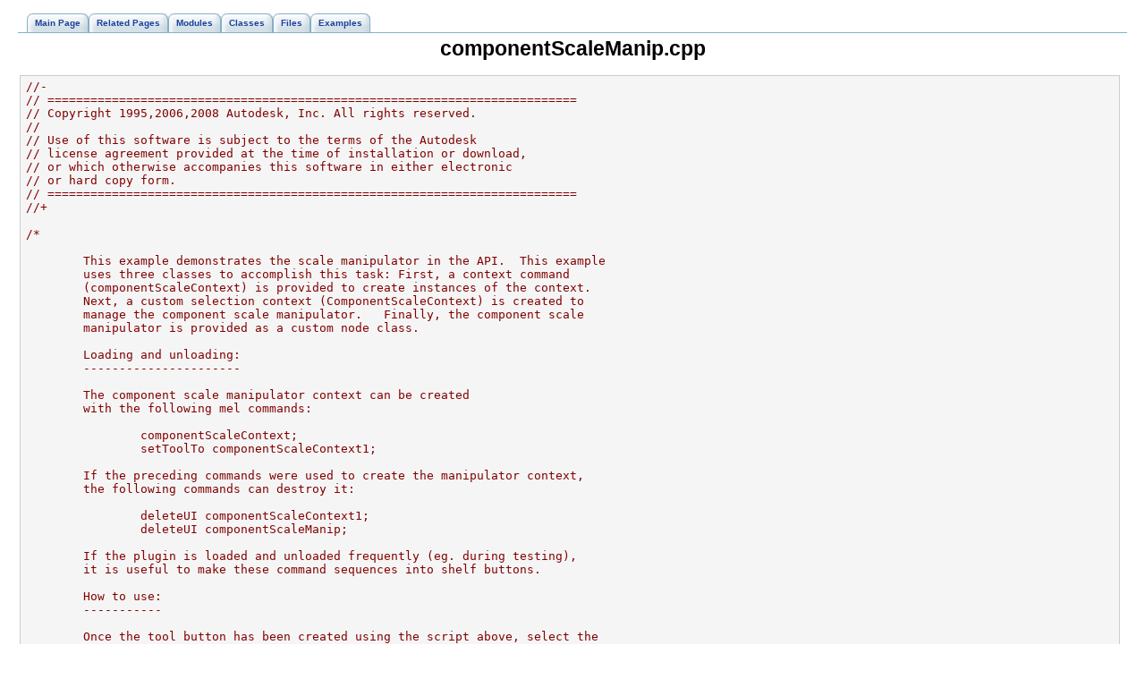

--- FILE ---
content_type: text/html
request_url: https://download.autodesk.com/us/maya/2011help/api/component_scale_manip_8cpp-example.html
body_size: 9483
content:
<!-- saved from url=(0024)http://docs.autodesk.com -->



<!DOCTYPE html PUBLIC "-//W3C//DTD XHTML 1.0 Transitional//EN"
    "http://www.w3.org/TR/xhtml1/DTD/xhtml1-transitional.dtd">
<html xmlns="http://www.w3.org/1999/xhtml">
<head>
<meta name="generator" content=
"HTML Tidy for Cygwin (vers 1st September 2004), see www.w3.org" />
<meta http-equiv="Content-Type" content=
"text/html; charset=us-ascii" />
<title>Maya API: componentScaleManip.cpp</title>
<link href="stylesheetExternal.css" rel="stylesheet" type=
"text/css" />
<link href="tabs.css" rel="stylesheet" type="text/css" />
</head>
<body>
<!-- Generated by Doxygen 1.5.6 -->
<script type="text/javascript">
//<![CDATA[
<!--
function changeDisplayState (e){
  var num=this.id.replace(/[^[0-9]/g,'');
  var button=this.firstChild;
  var sectionDiv=document.getElementById('dynsection'+num);
  if (sectionDiv.style.display=='none'||sectionDiv.style.display==''){
    sectionDiv.style.display='block';
    button.src='open.gif';
  }else{
    sectionDiv.style.display='none';
    button.src='closed.gif';
  }
}
function initDynSections(){
  var divs=document.getElementsByTagName('div');
  var sectionCounter=1;
  for(var i=0;i<divs.length-1;i++){
    if(divs[i].className=='dynheader'&&divs[i+1].className=='dynsection'){
      var header=divs[i];
      var section=divs[i+1];
      var button=header.firstChild;
      if (button!='IMG'){
        divs[i].insertBefore(document.createTextNode(' '),divs[i].firstChild);
        button=document.createElement('img');
        divs[i].insertBefore(button,divs[i].firstChild);
      }
      header.style.cursor='pointer';
      header.onclick=changeDisplayState;
      header.id='dynheader'+sectionCounter;
      button.src='closed.gif';
      section.id='dynsection'+sectionCounter;
      section.style.display='none';
      section.style.marginLeft='14px';
      sectionCounter++;
    }
  }
}
window.onload = initDynSections;
-->
//]]>
</script>
<div class="navigation" id="top">
<div class="tabs">
<ul>
<li><a href="main.html"><span>Main&nbsp;Page</span></a></li>
<li><a href="pages.html"><span>Related&nbsp;Pages</span></a></li>
<li><a href="modules.html"><span>Modules</span></a></li>
<li><a href="classes.html"><span>Classes</span></a></li>
<li><a href="files.html"><span>Files</span></a></li>
<li><a href="examples.html"><span>Examples</span></a></li>
</ul>
</div>
</div>
<div class="contents">
<h1>componentScaleManip.cpp</h1>
<div class="fragment">
<pre class="fragment">
<span class="comment">//-</span>
<span class=
"comment">// ==========================================================================</span>
<span class=
"comment">// Copyright 1995,2006,2008 Autodesk, Inc. All rights reserved.</span>
<span class="comment">//</span>
<span class=
"comment">// Use of this software is subject to the terms of the Autodesk</span>
<span class=
"comment">// license agreement provided at the time of installation or download,</span>
<span class=
"comment">// or which otherwise accompanies this software in either electronic</span>
<span class="comment">// or hard copy form.</span>
<span class=
"comment">// ==========================================================================</span>
<span class="comment">//+</span>

<span class="comment">/* </span>

<span class=
"comment">        This example demonstrates the scale manipulator in the API.  This example </span>
<span class=
"comment">        uses three classes to accomplish this task: First, a context command </span>
<span class=
"comment">        (componentScaleContext) is provided to create instances of the context.  </span>
<span class=
"comment">        Next, a custom selection context (ComponentScaleContext) is created to </span>
<span class=
"comment">        manage the component scale manipulator.   Finally, the component scale  </span>
<span class=
"comment">        manipulator is provided as a custom node class.</span>

<span class="comment">        Loading and unloading:</span>
<span class="comment">        ----------------------</span>

<span class=
"comment">        The component scale manipulator context can be created </span>
<span class=
"comment">        with the following mel commands:</span>

<span class="comment">                componentScaleContext;</span>
<span class=
"comment">                setToolTo componentScaleContext1;</span>

<span class=
"comment">        If the preceding commands were used to create the manipulator context, </span>
<span class=
"comment">        the following commands can destroy it:</span>

<span class=
"comment">                deleteUI componentScaleContext1;</span>
<span class=
"comment">                deleteUI componentScaleManip;</span>

<span class=
"comment">        If the plugin is loaded and unloaded frequently (eg. during testing),</span>
<span class=
"comment">        it is useful to make these command sequences into shelf buttons.</span>

<span class="comment">        How to use:</span>
<span class="comment">        -----------</span>

<span class=
"comment">        Once the tool button has been created using the script above, select the</span>
<span class=
"comment">        tool button then select some object components.  If non-components are </span>
<span class=
"comment">        selected, warning messages will be printed indicating that no manipulatable</span>
<span class=
"comment">        objects are selected.  Once components are selected, the scale manipulator</span>
<span class=
"comment">        should appear at the centroid of the components.  Then the manipulator can</span>
<span class=
"comment">        be used much like the built-in scale manipulator.</span>

<span class=
"comment">        Currently this plugin only works correctly for nurbs surfaces where the </span>
<span class=
"comment">        parametization has distance 1.0 corresponding to the distance between CVs.</span>
<span class=
"comment">        This will be the case for nurbs spheres, torus, and cones.  Planes and</span>
<span class=
"comment">        cylinders do not have this property.</span>

<span class=
"comment">        Note that undo and redo are not supported in this example plugin.</span>
<span class="comment">        </span>
<span class="comment">*/</span>

<span class="preprocessor">#include &lt;maya/MIOStream.h&gt;</span>
<span class="preprocessor">#include &lt;stdio.h&gt;</span>
<span class="preprocessor">#include &lt;stdlib.h&gt;</span>

<span class="preprocessor">#include &lt;maya/MFn.h&gt;</span>
<span class="preprocessor">#include &lt;maya/MPxNode.h&gt;</span>
<span class=
"preprocessor">#include &lt;maya/MPxManipContainer.h&gt;</span>
<span class=
"preprocessor">#include &lt;maya/MPxSelectionContext.h&gt;</span>
<span class=
"preprocessor">#include &lt;maya/MPxContextCommand.h&gt;</span>
<span class=
"preprocessor">#include &lt;maya/MModelMessage.h&gt;</span>
<span class="preprocessor">#include &lt;maya/MFnPlugin.h&gt;</span>
<span class="preprocessor">#include &lt;maya/MGlobal.h&gt;</span>
<span class=
"preprocessor">#include &lt;maya/MItSelectionList.h&gt;</span>
<span class="preprocessor">#include &lt;maya/MPoint.h&gt;</span>
<span class="preprocessor">#include &lt;maya/MVector.h&gt;</span>
<span class="preprocessor">#include &lt;maya/MDagPath.h&gt;</span>
<span class=
"preprocessor">#include &lt;maya/MManipData.h&gt;</span>
<span class=
"preprocessor">#include &lt;maya/MSelectionList.h&gt;</span>
<span class=
"preprocessor">#include &lt;maya/MItSurfaceCV.h&gt;</span>
<span class=
"preprocessor">#include &lt;maya/MFnComponent.h&gt;</span>

<span class="comment">// Manipulators</span>
<span class=
"preprocessor">#include &lt;maya/MFnScaleManip.h&gt;</span>

<span class=
"comment">// This function is a utility that can be used to extract vector values from</span>
<span class="comment">// plugs.</span>
<span class="comment">//</span>
<a name="_a0" id="_a0"></a><a class="code" href=
"class_m_vector.html" title=
"A vector math class for vectors of doubles.">MVector</a> vectorPlugValue(<span class="keyword">const</span> <a name="_a1"
id="_a1"></a><a class="code" href="class_m_plug.html" title=
"Create and Access dependency node plugs.">MPlug</a>&amp; plug) {
        <span class="keywordflow">if</span> (plug.<a name="a2" id=
"a2"></a><a class="code" href=
"class_m_plug.html#a029b51d1dcee6891b7341cc7f6515f5">numChildren</a>() == 3)
        {
                <span class="keywordtype">double</span> x,y,z;
                <a class="code" href="class_m_plug.html" title=
"Create and Access dependency node plugs.">MPlug</a> rx = plug.<a name="a3"
id="a3"></a><a class="code" href=
"class_m_plug.html#f27211d894db2a206721b2dce9bff8d0">child</a>(0);
                <a class="code" href="class_m_plug.html" title=
"Create and Access dependency node plugs.">MPlug</a> ry = plug.<a class="code"
href=
"class_m_plug.html#f27211d894db2a206721b2dce9bff8d0">child</a>(1);
                <a class="code" href="class_m_plug.html" title=
"Create and Access dependency node plugs.">MPlug</a> rz = plug.<a class="code"
href=
"class_m_plug.html#f27211d894db2a206721b2dce9bff8d0">child</a>(2);
                rx.<a name="a4" id="a4"></a><a class="code" href=
"class_m_plug.html#a1aad9016971c3dc8aec932847efb024" title=
"NO SCRIPT SUPPORT.">getValue</a>(x);
                ry.<a class="code" href=
"class_m_plug.html#a1aad9016971c3dc8aec932847efb024" title=
"NO SCRIPT SUPPORT.">getValue</a>(y);
                rz.<a class="code" href=
"class_m_plug.html#a1aad9016971c3dc8aec932847efb024" title=
"NO SCRIPT SUPPORT.">getValue</a>(z);
                <a class="code" href="class_m_vector.html" title=
"A vector math class for vectors of doubles.">MVector</a> result(x,y,z);
                <span class="keywordflow">return</span> result;
        }
        <span class="keywordflow">else</span> {
                <a name="a5" id="a5"></a><a class="code" href=
"class_m_global.html#d3774963007e1c6d01f60446e5ca8145">MGlobal::displayError</a>(<span class="stringliteral">"Expected 3 children for plug "</span>+<a name="_a6"
id="_a6"></a><a class="code" href="class_m_string.html" title=
"Manipulate strings.">MString</a>(plug.<a name="a7" id=
"a7"></a><a class="code" href=
"class_m_plug.html#7e66d5a810a36029dd37c5e473e2d90b">name</a>()));
                <a class="code" href="class_m_vector.html" title=
"A vector math class for vectors of doubles.">MVector</a> result(0,0,0);
                <span class="keywordflow">return</span> result;
        }
}

<span class="comment">//</span>
<span class="comment">// componentScaleManip</span>
<span class="comment">//</span>
<span class=
"comment">// This class implements the component scaling example.</span>
<span class="comment">//</span>

<span class=
"keyword">class </span>componentScaleManip : <span class=
"keyword">public</span> <a name="_a8" id="_a8"></a><a class="code"
href="class_m_px_manip_container.html" title=
"Base class for user defined manipulator containers.">MPxManipContainer</a>
{
<span class="keyword">public</span>:
        componentScaleManip();
        <span class=
"keyword">virtual</span> ~componentScaleManip();
        
        <span class="keyword">static</span> <span class=
"keywordtype">void</span> * creator();
        <span class="keyword">static</span> <a name="_a9" id=
"_a9"></a><a class="code" href="class_m_status.html" title=
"Manipulate Maya Status codes.">MStatus</a> <a name="a10" id=
"a10"></a><a class="code" href=
"class_m_px_manip_container.html#45379875f34be9e1d11b752057518e57">initialize</a>();
        <span class="keyword">virtual</span> <a class="code" href=
"class_m_status.html" title=
"Manipulate Maya Status codes.">MStatus</a> <a name="a11" id=
"a11"></a><a class="code" href=
"class_m_px_manip_container.html#c332cae97160d3940cf50f26dc93a2b8">createChildren</a>();
        <span class="keyword">virtual</span> <a class="code" href=
"class_m_status.html" title=
"Manipulate Maya Status codes.">MStatus</a> <a name="a12" id=
"a12"></a><a class="code" href=
"class_m_px_manip_container.html#5a5a804ebb7f3bcbe054174f782841d9">connectToDependNode</a>(<span class="keyword">const</span> <a name="_a13"
id="_a13"></a><a class="code" href=
"class_m_object.html">MObject</a> &amp;node);

        <span class="keyword">virtual</span> <span class=
"keywordtype">void</span> <a name="a14" id="a14"></a><a class=
"code" href=
"class_m_px_manip_container.html#0a635ec23eac664507cbbd70c57e507d">draw</a>(<a name="_a15"
id="_a15"></a><a class="code" href="class_m3d_view.html" title=
"A 3-D view.">M3dView</a> &amp;view, 
                                          <span class=
"keyword">const</span> <a name="_a16" id="_a16"></a><a class="code"
href="class_m_dag_path.html" title=
"DAG Path.">MDagPath</a> &amp;path, 
                                          <a class="code" href=
"class_m3d_view.html#53ab1b03ba74440031ebba4d7a2eb4f5" title=
"Display styles for a 3D view.">M3dView::DisplayStyle</a> style,
                                          <a class="code" href=
"class_m3d_view.html#c837b0adc70dff4237dae291c3750ade" title=
"Drawing modes for individual objects.">M3dView::DisplayStatus</a> status);

        <span class=
"keywordtype">void</span> setSurfaceDagPath(<span class=
"keyword">const</span> <a class="code" href="class_m_dag_path.html"
title="DAG Path.">MDagPath</a>&amp; dagPath) {
                surfaceDagPath = dagPath;
        }

        <span class=
"keywordtype">void</span> setComponentObject(<span class=
"keyword">const</span> <a class="code" href=
"class_m_object.html">MObject</a>&amp; obj) {
                component = obj;
        }

        <span class="comment">// Virtual handlers</span>
        <span class="keyword">virtual</span> <a name="_a17" id=
"_a17"></a><a class="code" href="class_m_manip_data.html" title=
"Manipulator Data.">MManipData</a> <a name="a18" id=
"a18"></a><a class="code" href=
"class_m_px_manip_container.html#0733ff8b57f0b75ee27301c64b3ab270">manipToPlugConversion</a>(<span class="keywordtype">unsigned</span> index);
        <span class="keyword">virtual</span> <a class="code" href=
"class_m_manip_data.html" title=
"Manipulator Data.">MManipData</a> <a name="a19" id=
"a19"></a><a class="code" href=
"class_m_px_manip_container.html#ed66bc428404b901f79b5f5966cf08e8">plugToManipConversion</a>(<span class="keywordtype">unsigned</span> index);

        <a class="code" href="class_m_dag_path.html" title=
"DAG Path.">MDagPath</a> fScaleManip;

<span class="keyword">public</span>:
        <span class="keyword">static</span> <a name="_a20" id=
"_a20"></a><a class="code" href="class_m_type_id.html" title=
"Manage Maya Object type identifiers.">MTypeId</a> id;

<span class="keyword">private</span>:

        <a class="code" href="class_m_dag_path.html" title=
"DAG Path.">MDagPath</a> surfaceDagPath;
        <a class="code" href=
"class_m_object.html">MObject</a> component;

        <a name="_a21" id="_a21"></a><a class="code" href=
"class_m_point.html" title=
"Implementation of a point.">MPoint</a> centroid;

        <span class="keywordtype">int</span> numComponents;
        <a class="code" href="class_m_point.html" title=
"Implementation of a point.">MPoint</a>* initialPositions;
        <a class="code" href="class_m_point.html" title=
"Implementation of a point.">MPoint</a>* initialControlPoint;

        <span class="keywordtype">unsigned</span> dummyPlugIndex;
};


<a class="code" href="class_m_type_id.html" title=
"Manage Maya Object type identifiers.">MTypeId</a> componentScaleManip::id( 0x80021 );

componentScaleManip::componentScaleManip() : numComponents(0)
,       initialPositions(NULL)
,       initialControlPoint(NULL)
{ 
        <span class=
"comment">// The constructor must not call createChildren for user-defined</span>
        <span class="comment">// manipulators.</span>
}


componentScaleManip::~componentScaleManip() 
{
        <span class=
"comment">// initialPositions should always be either NULL or an allocated array</span>
        <span class="comment">// of MPoint.</span>
        <span class="comment">//</span>
        <span class="keyword">delete</span> [] initialPositions;
        <span class="keyword">delete</span> [] initialControlPoint;
}


<span class=
"keywordtype">void</span> *componentScaleManip::creator()
{
         <span class="keywordflow">return</span> <span class=
"keyword">new</span> componentScaleManip();
}


<a class="code" href="class_m_status.html" title=
"Manipulate Maya Status codes.">MStatus</a> <a class="code" href=
"class_m_px_manip_container.html#45379875f34be9e1d11b752057518e57">componentScaleManip::initialize</a>()
{ 
        <a class="code" href="class_m_status.html" title=
"Manipulate Maya Status codes.">MStatus</a> stat;
        stat = <a class="code" href=
"class_m_px_manip_container.html#45379875f34be9e1d11b752057518e57">MPxManipContainer::initialize</a>();
        <span class="keywordflow">return</span> stat;
}


<a class="code" href="class_m_status.html" title=
"Manipulate Maya Status codes.">MStatus</a> <a class="code" href=
"class_m_px_manip_container.html#c332cae97160d3940cf50f26dc93a2b8">componentScaleManip::createChildren</a>()
{
        <a class="code" href="class_m_status.html" title=
"Manipulate Maya Status codes.">MStatus</a> stat = <a name="a22"
id="a22"></a><a class="code" href=
"class_m_status.html#56eb564815df5f0ce06701dd325dc199b7a8c6b1718d8f48d382f568890b7a8f"
title="The operation was successful.">MStatus::kSuccess</a>;

        fScaleManip = addScaleManip(<span class=
"stringliteral">"scaleManip"</span>, <span class=
"stringliteral">"scale"</span>);

        <span class="keywordflow">return</span> stat;
}


<a class="code" href="class_m_status.html" title=
"Manipulate Maya Status codes.">MStatus</a> <a class="code" href=
"class_m_px_manip_container.html#5a5a804ebb7f3bcbe054174f782841d9">componentScaleManip::connectToDependNode</a>(<span class="keyword">const</span> <a class="code"
href="class_m_object.html">MObject</a> &amp;node)
{
        <a class="code" href="class_m_status.html" title=
"Manipulate Maya Status codes.">MStatus</a> stat;
        
        <a name="_a23" id="_a23"></a><a class="code" href=
"class_m_fn_component.html" title=
"Base class for component function sets.">MFnComponent</a> componentFn(component);
        <span class=
"keywordflow">if</span> (componentFn.elementCount() &gt; numComponents)
        {
                <span class=
"keyword">delete</span> [] initialPositions;
                <span class=
"keyword">delete</span> [] initialControlPoint;
                numComponents = componentFn.elementCount();
                initialPositions = <span class=
"keyword">new</span> <a class="code" href="class_m_point.html"
title="Implementation of a point.">MPoint</a>[numComponents];
                initialControlPoint = <span class=
"keyword">new</span> <a class="code" href="class_m_point.html"
title="Implementation of a point.">MPoint</a>[numComponents];
        }

        <span class=
"comment">// Iterate through the components, storing initial positions and find the</span>
        <span class=
"comment">// centroid.  Add manipToPlug callbacks for each component.</span>
        <span class="comment">//</span>
        <span class="keywordtype">int</span> i = 0;
        <span class="keywordflow">for</span> (<a name="_a24" id=
"_a24"></a><a class="code" href="class_m_it_surface_c_v.html"
title="NURBS surface CV iterator.">MItSurfaceCV</a> iter(surfaceDagPath, component); !iter.isDone(); iter.next(), i++)
        {
                <span class=
"keywordflow">if</span> (i &gt;= numComponents)
                {
                        <a name="a25" id="a25"></a><a class="code"
href=
"class_m_global.html#471707cd6f3cc1ead11a141089185e28">MGlobal::displayWarning</a>(<span class="stringliteral">"More components found than expected."</span>);
                        <span class="keywordflow">break</span>;
                }
                initialPositions[i] = iter.position(<a name="a26"
id="a26"></a><a class="code" href=
"class_m_space.html#1565b99e600619748bc3cf8aac037d7845521075c592d9edbb4e61ff519e32ad"
title="transform in world space.">MSpace::kWorld</a>);
                centroid += initialPositions[i];

                <span class="comment">//</span>
                <span class=
"comment">// Create a manipToPlug callback that is invoked whenever the manipVal</span>
                <span class=
"comment">// changes.  The callback is added for every selected CV.</span>
                <span class="comment">//</span>

                <a name="_a27" id="_a27"></a><a class="code" href=
"class_m_fn_dependency_node.html" title=
"Dependency node function set.">MFnDependencyNode</a> nodeFn(node);
                <a class="code" href="class_m_plug.html" title=
"Create and Access dependency node plugs.">MPlug</a> controlPointArrayPlug = nodeFn.findPlug(<span class="stringliteral">"controlPoints"</span>, &amp;stat);
                <span class=
"keywordflow">if</span> (controlPointArrayPlug.<a name="a28" id=
"a28"></a><a class="code" href=
"class_m_plug.html#4c6967739f82bbbb6f7de519211f4fb1">isNull</a>())
                {
                        <a class="code" href=
"class_m_global.html#d3774963007e1c6d01f60446e5ca8145">MGlobal::displayError</a>(<span class="stringliteral">"Control point plug not found on node."</span>);
                        <span class=
"keywordflow">return</span> <a name="a29" id="a29"></a><a class=
"code" href=
"class_m_status.html#56eb564815df5f0ce06701dd325dc1999226d4395386300442ced8468551141c"
title="The operation failed.">MS::kFailure</a>;
                }

                <span class=
"comment">// The logical index from the component iterator is the same as the</span>
                <span class=
"comment">// logical index into the control points array.</span>
                <span class="comment">//</span>
                <a class="code" href="class_m_plug.html" title=
"Create and Access dependency node plugs.">MPlug</a> controlPointPlug = 
                        controlPointArrayPlug.<a name="a30" id=
"a30"></a><a class="code" href=
"class_m_plug.html#2876a2a923a1f003232984efdb2a81fd">elementByLogicalIndex</a>(iter.index(), &amp;stat);
                <span class=
"keywordflow">if</span> (controlPointPlug.<a class="code" href=
"class_m_plug.html#4c6967739f82bbbb6f7de519211f4fb1">isNull</a>())
                {
                        <a class="code" href=
"class_m_global.html#d3774963007e1c6d01f60446e5ca8145">MGlobal::displayError</a>(<span class="stringliteral">"Control point element not found."</span>);
                        <span class=
"keywordflow">return</span> <a class="code" href=
"class_m_status.html#56eb564815df5f0ce06701dd325dc1999226d4395386300442ced8468551141c"
title="The operation failed.">MS::kFailure</a>;
                }

                <span class=
"comment">// Store the initial value of the control point.</span>
                <span class="comment">//</span>
                initialControlPoint[i] = vectorPlugValue(controlPointPlug);

                <span class=
"keywordtype">unsigned</span> plugIndex = addManipToPlugConversion(controlPointPlug);

                <span class=
"comment">// Plug indices should be allocated sequentially, starting at 0.  Each</span>
                <span class=
"comment">// manip container will have its own set of plug indices.  This code </span>
                <span class=
"comment">// relies on the sequential allocation of indices, so trigger an error</span>
                <span class=
"comment">// if the indices are found to be different.</span>
                <span class="comment">//</span>
                <span class=
"keywordflow">if</span> (plugIndex != (<span class=
"keywordtype">unsigned</span>)i)
                {
                        <a class="code" href=
"class_m_global.html#d3774963007e1c6d01f60446e5ca8145">MGlobal::displayError</a>(<span class="stringliteral">"Unexpected plug index returned."</span>);
                        <span class=
"keywordflow">return</span> <a class="code" href=
"class_m_status.html#56eb564815df5f0ce06701dd325dc1999226d4395386300442ced8468551141c"
title="The operation failed.">MS::kFailure</a>;
                }
        }
        centroid = centroid / numComponents;

        <a name="_a31" id="_a31"></a><a class="code" href=
"class_m_fn_scale_manip.html" title=
"ScaleManip function set.">MFnScaleManip</a> scaleManip(fScaleManip);

        <span class=
"comment">// Create a plugToManip callback that places the manipulator at the </span>
        <span class="comment">// centroid of the CVs.</span>
        <span class="comment">//</span>
        addPlugToManipConversion(scaleManip.scaleCenterIndex());

        finishAddingManips();
        <a class="code" href=
"class_m_px_manip_container.html#5a5a804ebb7f3bcbe054174f782841d9">MPxManipContainer::connectToDependNode</a>(node);
        <span class="keywordflow">return</span> stat;
}


<span class="keywordtype">void</span> <a class="code" href=
"class_m_px_manip_container.html#0a635ec23eac664507cbbd70c57e507d">componentScaleManip::draw</a>(<a class="code"
href="class_m3d_view.html" title=
"A 3-D view.">M3dView</a> &amp; view, 
                                         <span class=
"keyword">const</span> <a class="code" href="class_m_dag_path.html"
title="DAG Path.">MDagPath</a> &amp; path, 
                                         <a class="code" href=
"class_m3d_view.html#53ab1b03ba74440031ebba4d7a2eb4f5" title=
"Display styles for a 3D view.">M3dView::DisplayStyle</a> style,
                                         <a class="code" href=
"class_m3d_view.html#c837b0adc70dff4237dae291c3750ade" title=
"Drawing modes for individual objects.">M3dView::DisplayStatus</a> status)
{
        <a class="code" href=
"class_m_px_manip_container.html#0a635ec23eac664507cbbd70c57e507d">MPxManipContainer::draw</a>(view, path, style, status);
}

<a class="code" href="class_m_manip_data.html" title=
"Manipulator Data.">MManipData</a> <a class="code" href=
"class_m_px_manip_container.html#ed66bc428404b901f79b5f5966cf08e8">componentScaleManip::plugToManipConversion</a>(<span class="keywordtype">unsigned</span> index) {
        <a class="code" href=
"class_m_object.html">MObject</a> obj = <a name="a32" id=
"a32"></a><a class="code" href=
"class_m_object.html#e02e3160e1c76d0bffbc42f299f8213e" title=
"Null Object for use as default argument.">MObject::kNullObj</a>;

        <span class=
"comment">// If we entered the callback with an invalid index, print an error and</span>
        <span class=
"comment">// return.  Since we registered the callback only for one index, all </span>
        <span class=
"comment">// invocations of the callback should be for that index.</span>
        <span class="comment">//</span>
        <a class="code" href="class_m_fn_scale_manip.html" title=
"ScaleManip function set.">MFnScaleManip</a> scaleManip(fScaleManip);
        <span class=
"keywordflow">if</span> (index == scaleManip.scaleCenterIndex())
        {
                <span class=
"comment">// Set the center point for scaling to the centroid of the CV's.</span>
                <span class="comment">//</span>
                <a name="_a33" id="_a33"></a><a class="code" href=
"class_m_fn_numeric_data.html" title=
"Numeric data function set.">MFnNumericData</a> numericData;
                obj = numericData.<a name="a34" id=
"a34"></a><a class="code" href=
"class_m_fn_numeric_data.html#c9aaff06f25a40a3229dab5425780e21">create</a>( <a name="a35"
id="a35"></a><a class="code" href=
"class_m_fn_numeric_data.html#d6c9c84b1ab5ccf7f2e471362aa7f0cc7ef2c5f8e5f9b65afb1e9f2c49532306"
title="Three doubles.">MFnNumericData::k3Double</a> );
                numericData.<a name="a36" id="a36"></a><a class=
"code" href=
"class_m_fn_numeric_data.html#f97f821259bd57edcf744d6eaab4aadc"
title=
"NO SCRIPT SUPPORT.">setData</a>(centroid.x,centroid.y,centroid.z);

                <span class="keywordflow">return</span> <a class=
"code" href="class_m_manip_data.html" title=
"Manipulator Data.">MManipData</a>(obj);
        }

        <a class="code" href=
"class_m_global.html#d3774963007e1c6d01f60446e5ca8145">MGlobal::displayError</a>(<span class="stringliteral">"Invalid index in plugToManipConversion()!"</span>);

        <span class=
"comment">// For invalid indices, return vector of 0's</span>
        <a class="code" href="class_m_fn_numeric_data.html" title=
"Numeric data function set.">MFnNumericData</a> numericData;
        obj = numericData.<a class="code" href=
"class_m_fn_numeric_data.html#c9aaff06f25a40a3229dab5425780e21">create</a>( <a class="code"
href=
"class_m_fn_numeric_data.html#d6c9c84b1ab5ccf7f2e471362aa7f0cc7ef2c5f8e5f9b65afb1e9f2c49532306"
title="Three doubles.">MFnNumericData::k3Double</a> );
        numericData.<a class="code" href=
"class_m_fn_numeric_data.html#f97f821259bd57edcf744d6eaab4aadc"
title="NO SCRIPT SUPPORT.">setData</a>(0.0,0.0,0.0);

        <span class="keywordflow">return</span> obj;
}

<a class="code" href="class_m_manip_data.html" title=
"Manipulator Data.">MManipData</a> <a class="code" href=
"class_m_px_manip_container.html#0733ff8b57f0b75ee27301c64b3ab270">componentScaleManip::manipToPlugConversion</a>(<span class="keywordtype">unsigned</span> index) {
        <a class="code" href=
"class_m_object.html">MObject</a> obj = <a class="code" href=
"class_m_object.html#e02e3160e1c76d0bffbc42f299f8213e" title=
"Null Object for use as default argument.">MObject::kNullObj</a>;

        <a class="code" href="class_m_fn_scale_manip.html" title=
"ScaleManip function set.">MFnScaleManip</a> scaleManip(fScaleManip);
        <span class=
"keywordflow">if</span> (index &lt; (<span class=
"keywordtype">unsigned</span>)numComponents)
        {
                <span class="comment">//</span>
                <span class=
"comment">// Now we need to determine the scaled position of the CV specified by </span>
                <span class="comment">// index.</span>
                <span class="comment">//</span>

                <a class="code" href="class_m_vector.html" title=
"A vector math class for vectors of doubles.">MVector</a> scaleVal;
                getConverterManipValue(scaleManip.scaleIndex(), scaleVal);

                <span class=
"comment">// Determine the vector from the centroid to the CV</span>
                <span class="comment">//</span>
                <a class="code" href="class_m_vector.html" title=
"A vector math class for vectors of doubles.">MVector</a> positionVec = initialPositions[index] - centroid;

                <span class="comment">// Scale the vector</span>
                <span class="comment">//</span>
                <a class="code" href="class_m_vector.html" title=
"A vector math class for vectors of doubles.">MVector</a> newPosition(positionVec.x*scaleVal.<a name="a37"
id="a37"></a><a class="code" href=
"class_m_vector.html#d5d89bd175724f1477c8204fda4e2cf6" title=
"The x component of the vector.">x</a>, 
                        positionVec.y*scaleVal.<a name="a38" id=
"a38"></a><a class="code" href=
"class_m_vector.html#eb838f3c67c3f290442779dfe1627ff3" title=
"The y component of the vector.">y</a>, positionVec.z*scaleVal.<a name="a39"
id="a39"></a><a class="code" href=
"class_m_vector.html#8be6d7d59f3f4e58f109e3dd72fd2834" title=
"The z component of the vector.">z</a>);

                <span class=
"comment">// Form the vector from the initial position to the new position.</span>
                <span class="comment">//</span>
                newPosition = newPosition - positionVec;

                <span class=
"comment">// Move the control point from the initial control point position along</span>
                <span class=
"comment">// the vector.  Control point positions are always measured relative to</span>
                <span class=
"comment">// the initial position of the control point, which is why a separate </span>
                <span class=
"comment">// array of control point positions is required.</span>
                <span class="comment">//</span>
                newPosition += initialControlPoint[index];

                <a class="code" href="class_m_fn_numeric_data.html"
title="Numeric data function set.">MFnNumericData</a> numericData;
                obj = numericData.<a class="code" href=
"class_m_fn_numeric_data.html#c9aaff06f25a40a3229dab5425780e21">create</a>( <a class="code"
href=
"class_m_fn_numeric_data.html#d6c9c84b1ab5ccf7f2e471362aa7f0cc7ef2c5f8e5f9b65afb1e9f2c49532306"
title="Three doubles.">MFnNumericData::k3Double</a> );
                numericData.<a class="code" href=
"class_m_fn_numeric_data.html#f97f821259bd57edcf744d6eaab4aadc"
title=
"NO SCRIPT SUPPORT.">setData</a>(newPosition.x,newPosition.y,newPosition.z);

                <span class="keywordflow">return</span> <a class=
"code" href="class_m_manip_data.html" title=
"Manipulator Data.">MManipData</a>(obj);
        }

        <span class=
"comment">// If we entered the handler with an invalid index, print an error and</span>
        <span class=
"comment">// return.  The callback should only be called for indices from 0 to</span>
        <span class="comment">// numComponents-1.</span>
        <span class="comment">//</span>

        <a class="code" href=
"class_m_global.html#d3774963007e1c6d01f60446e5ca8145">MGlobal::displayError</a>(<span class="stringliteral">"Invalid index in scale changed callback!"</span>);

        <span class=
"comment">// For invalid indices, return vector of 0's</span>
        <a class="code" href="class_m_fn_numeric_data.html" title=
"Numeric data function set.">MFnNumericData</a> numericData;
        obj = numericData.<a class="code" href=
"class_m_fn_numeric_data.html#c9aaff06f25a40a3229dab5425780e21">create</a>( <a class="code"
href=
"class_m_fn_numeric_data.html#d6c9c84b1ab5ccf7f2e471362aa7f0cc7ef2c5f8e5f9b65afb1e9f2c49532306"
title="Three doubles.">MFnNumericData::k3Double</a> );
        numericData.<a class="code" href=
"class_m_fn_numeric_data.html#f97f821259bd57edcf744d6eaab4aadc"
title="NO SCRIPT SUPPORT.">setData</a>(0.0,0.0,0.0);

        <span class="keywordflow">return</span> obj;
        
}

<span class="comment">//</span>
<span class="comment">// ComponentScaleContext</span>
<span class="comment">//</span>
<span class=
"comment">// This class is a simple context for supporting a scale manipulator.</span>
<span class="comment">//</span>

<span class=
"keyword">class </span>ComponentScaleContext : <span class=
"keyword">public</span> <a name="_a40" id="_a40"></a><a class=
"code" href="class_m_px_selection_context.html" title=
"Base class for interative selection tools.">MPxSelectionContext</a>
{
<span class="keyword">public</span>:
        ComponentScaleContext();
        <span class="keyword">virtual</span> <span class=
"keywordtype">void</span>    <a name="a41" id="a41"></a><a class=
"code" href=
"class_m_px_context.html#38f4130d5b610ac0261624e50d7848e9">toolOnSetup</a>(<a name="_a42"
id="_a42"></a><a class="code" href="class_m_event.html" title=
"System event information.">MEvent</a> &amp;event);
        <span class="keyword">virtual</span> <span class=
"keywordtype">void</span>    <a name="a43" id="a43"></a><a class=
"code" href=
"class_m_px_context.html#9c4e54940f9d14d398de755f2e152983">toolOffCleanup</a>();

        <span class=
"comment">// Callback issued when selection list changes</span>
        <span class="keyword">static</span> <span class=
"keywordtype">void</span> updateManipulators(<span class=
"keywordtype">void</span> * data);

<span class="keyword">private</span>:
        MCallbackId id1;
};

ComponentScaleContext::ComponentScaleContext()
{
        <a class="code" href="class_m_string.html" title=
"Manipulate strings.">MString</a> str(<span class=
"stringliteral">"Plugin component scaling manipulator"</span>);
        setTitleString(str);
}


<span class="keywordtype">void</span> <a class="code" href=
"class_m_px_context.html#38f4130d5b610ac0261624e50d7848e9">ComponentScaleContext::toolOnSetup</a>(<a class="code"
href="class_m_event.html" title=
"System event information.">MEvent</a> &amp;)
{
        <a class="code" href="class_m_string.html" title=
"Manipulate strings.">MString</a> str(<span class=
"stringliteral">"Scale the selected components"</span>);
        setHelpString(str);

        updateManipulators(<span class="keyword">this</span>);
        <a class="code" href="class_m_status.html" title=
"Manipulate Maya Status codes.">MStatus</a> status;
        id1 = <a name="a44" id="a44"></a><a class="code" href=
"class_m_model_message.html#a3c4f57c2429742e6d4d9fd29324ea24">MModelMessage::addCallback</a>(<a name="a45"
id="a45"></a><a class="code" href=
"class_m_model_message.html#3c6bb0685462bbcebbaaec3facd6e5dd6f5646ba30c4eab8956c396732253263"
title=
"active selection changes">MModelMessage::kActiveListModified</a>,
                                                                         updateManipulators, 
                                                                         <span class="keyword">this</span>, &amp;status);
        <span class="keywordflow">if</span> (!status) {
                <a class="code" href=
"class_m_global.html#d3774963007e1c6d01f60446e5ca8145">MGlobal::displayError</a>(<span class="stringliteral">"Model addCallback failed"</span>);
        }
}


<span class="keywordtype">void</span> <a class="code" href=
"class_m_px_context.html#9c4e54940f9d14d398de755f2e152983">ComponentScaleContext::toolOffCleanup</a>()
{
        <a class="code" href="class_m_status.html" title=
"Manipulate Maya Status codes.">MStatus</a> status;
        status = <a name="a46" id="a46"></a><a class="code" href=
"class_m_message.html#1d356698d5e84abd1806bc919a0c7b0f">MModelMessage::removeCallback</a>(id1);
        <span class="keywordflow">if</span> (!status) {
                <a class="code" href=
"class_m_global.html#d3774963007e1c6d01f60446e5ca8145">MGlobal::displayError</a>(<span class="stringliteral">"Model remove callback failed"</span>);
        }
        <a class="code" href=
"class_m_px_context.html#9c4e54940f9d14d398de755f2e152983">MPxContext::toolOffCleanup</a>();
}


<span class=
"keywordtype">void</span> ComponentScaleContext::updateManipulators(<span class="keywordtype">void</span> * data)
{
        <a class="code" href="class_m_status.html" title=
"Manipulate Maya Status codes.">MStatus</a> stat = <a class="code"
href=
"class_m_status.html#56eb564815df5f0ce06701dd325dc199b7a8c6b1718d8f48d382f568890b7a8f"
title="The operation was successful.">MStatus::kSuccess</a>;
        
        ComponentScaleContext * ctxPtr = (ComponentScaleContext *) data;
        ctxPtr-&gt;deleteManipulators(); 

        <a name="_a47" id="_a47"></a><a class="code" href=
"class_m_selection_list.html" title=
"A list of MObjects.">MSelectionList</a> list;
        stat = <a name="a48" id="a48"></a><a class="code" href=
"class_m_global.html#17742ac0314c92c6888b5131f9510ef2">MGlobal::getActiveSelectionList</a>(list);
        <a name="_a49" id="_a49"></a><a class="code" href=
"class_m_it_selection_list.html" title=
"Iterate over the items in the selection list.">MItSelectionList</a> iter(list, <a name="a50"
id="a50"></a><a class="code" href=
"class_m_fn.html#a89f9fd6c3157993508e460683cc948bebad50f99bb4eb40c1ae053b99cdaf42"
title="&amp;nbsp;">MFn::kInvalid</a>, &amp;stat);

        <span class="keywordflow">if</span> (<a class="code" href=
"class_m_status.html#56eb564815df5f0ce06701dd325dc199b7a8c6b1718d8f48d382f568890b7a8f"
title="The operation was successful.">MS::kSuccess</a> == stat) {
                <span class=
"keywordflow">for</span> (; !iter.isDone(); iter.next()) {

                        <span class=
"comment">// Make sure the selection list item is a dag path with components</span>
                        <span class=
"comment">// before attaching the manipulator to it.</span>
                        <span class="comment">//</span>
                        <a class="code" href=
"class_m_dag_path.html" title="DAG Path.">MDagPath</a> dagPath;
                        <a class="code" href=
"class_m_object.html">MObject</a> components;
                        iter.getDagPath(dagPath, components);

                        <span class=
"keywordflow">if</span> (components.<a name="a51" id=
"a51"></a><a class="code" href=
"class_m_object.html#61485b43ef9d1b58a85e22cb2fbd5201">isNull</a>() || !components.<a name="a52"
id="a52"></a><a class="code" href=
"class_m_object.html#acb984e589ab0619ec08b9c79d8e4d2e">hasFn</a>(<a name="a53"
id="a53"></a><a class="code" href=
"class_m_fn.html#a89f9fd6c3157993508e460683cc948be0a2705720774767f4b5af7e2cc15ddc"
title="&amp;nbsp;">MFn::kComponent</a>))
                        {
                                <a class="code" href=
"class_m_global.html#471707cd6f3cc1ead11a141089185e28">MGlobal::displayWarning</a>(<span class="stringliteral">"Object in selection list is not "</span>
                                        <span class=
"stringliteral">"a component."</span>);
                                <span class=
"keywordflow">continue</span>;
                        }

                        <span class=
"comment">// Add manipulator to the selected object</span>
                        <span class="comment">//</span>
                        <a class="code" href="class_m_string.html"
title="Manipulate strings.">MString</a> manipName (<span class=
"stringliteral">"componentScaleManip"</span>);
                        <a class="code" href=
"class_m_object.html">MObject</a> manipObject;
                        componentScaleManip* manipulator =
                                (componentScaleManip *) componentScaleManip::newManipulator(manipName, manipObject);

                        <span class=
"keywordflow">if</span> (NULL != manipulator) {
                                <span class=
"comment">// Add the manipulator</span>
                                <span class="comment">//</span>
                                ctxPtr-&gt;addManipulator(manipObject);

                                <span class=
"comment">// Connect the manipulator to the object in the selection list.</span>
                                <span class="comment">//</span>
                                manipulator-&gt;setSurfaceDagPath(dagPath);
                                manipulator-&gt;setComponentObject(components);
                                <span class=
"keywordflow">if</span> (!manipulator-&gt;connectToDependNode(dagPath.<a name="a54"
id="a54"></a><a class="code" href=
"class_m_dag_path.html#cbe30ef349f8d23a2eab80b3f00a6b70">node</a>()))
                                {
                                        <a class="code" href=
"class_m_global.html#471707cd6f3cc1ead11a141089185e28">MGlobal::displayWarning</a>(<span class="stringliteral">"Error connecting manipulator to"</span>
                                                <span class=
"stringliteral">" object"</span>);
                                }
                        } 
                }
        }
}


<span class="comment">//</span>
<span class="comment">// componentScaleContext</span>
<span class="comment">//</span>
<span class=
"comment">// This is the command that will be used to create instances</span>
<span class="comment">// of our context.</span>
<span class="comment">//</span>

<span class=
"keyword">class </span>componentScaleContext : <span class=
"keyword">public</span> <a name="_a55" id="_a55"></a><a class=
"code" href="class_m_px_context_command.html" title=
"Base class for context creation commands.">MPxContextCommand</a>
{
<span class="keyword">public</span>:
        componentScaleContext() {};
        <span class="keyword">virtual</span> <a name="_a56" id=
"_a56"></a><a class="code" href="class_m_px_context.html" title=
"Base class for user defined contexts.">MPxContext</a> * <a name=
"a57" id="a57"></a><a class="code" href=
"class_m_px_context_command.html#4cb392a5dd885d9179e71377ea5c4265">makeObj</a>();

<span class="keyword">public</span>:
        <span class="keyword">static</span> <span class=
"keywordtype">void</span>* creator();
};

<a class="code" href="class_m_px_context.html" title=
"Base class for user defined contexts.">MPxContext</a> *<a class=
"code" href=
"class_m_px_context_command.html#4cb392a5dd885d9179e71377ea5c4265">componentScaleContext::makeObj</a>()
{
        <span class="keywordflow">return</span> <span class=
"keyword">new</span> ComponentScaleContext();
}

<span class=
"keywordtype">void</span> *componentScaleContext::creator()
{
        <span class="keywordflow">return</span> <span class=
"keyword">new</span> componentScaleContext;
}


<span class="comment">//</span>
<span class=
"comment">// The following routines are used to register/unregister</span>
<span class="comment">// the context and manipulator</span>
<span class="comment">//</span>

<a class="code" href="class_m_status.html" title=
"Manipulate Maya Status codes.">MStatus</a> initializePlugin(<a class="code"
href="class_m_object.html">MObject</a> obj)
{
        <a class="code" href="class_m_status.html" title=
"Manipulate Maya Status codes.">MStatus</a> status;
        <a name="_a58" id="_a58"></a><a class="code" href=
"class_m_fn_plugin.html" title=
"Register and deregister plug-in services with Maya.">MFnPlugin</a> plugin(obj, PLUGIN_COMPANY, <span class="stringliteral">"6.0"</span>, <span class="stringliteral">"Any"</span>);

        status = plugin.registerContextCommand(<span class=
"stringliteral">"componentScaleContext"</span>,
                                                                                   &amp;componentScaleContext::creator);
        <span class="keywordflow">if</span> (!status) {
                <a class="code" href=
"class_m_global.html#d3774963007e1c6d01f60446e5ca8145">MGlobal::displayError</a>(<span class="stringliteral">"Error registering componentScaleContext command"</span>);
                <span class="keywordflow">return</span> status;
        }

        status = plugin.registerNode(<span class=
"stringliteral">"componentScaleManip"</span>, componentScaleManip::id, 
                                                                 &amp;componentScaleManip::creator, &amp;componentScaleManip::initialize,
                                                                 <a name="a59"
id="a59"></a><a class="code" href=
"class_m_px_node.html#90759b04033050fcb0df0aca61324f55401122f0f038290dd2db074994947b03"
title=
"Custom container derived from MPxManipContainer.">MPxNode::kManipContainer</a>);
        <span class="keywordflow">if</span> (!status) {
                <a class="code" href=
"class_m_global.html#d3774963007e1c6d01f60446e5ca8145">MGlobal::displayError</a>(<span class="stringliteral">"Error registering componentScaleManip node"</span>);
                <span class="keywordflow">return</span> status;
        }

        <span class="keywordflow">return</span> status;
}


<a class="code" href="class_m_status.html" title=
"Manipulate Maya Status codes.">MStatus</a> uninitializePlugin(<a class="code"
href="class_m_object.html">MObject</a> obj)
{
        <a class="code" href="class_m_status.html" title=
"Manipulate Maya Status codes.">MStatus</a> status;
        <a class="code" href="class_m_fn_plugin.html" title=
"Register and deregister plug-in services with Maya.">MFnPlugin</a> plugin(obj);

        status = plugin.deregisterContextCommand(<span class=
"stringliteral">"componentScaleContext"</span>);
        <span class="keywordflow">if</span> (!status) {
                <a class="code" href=
"class_m_global.html#d3774963007e1c6d01f60446e5ca8145">MGlobal::displayError</a>(<span class="stringliteral">"Error deregistering componentScaleContext command"</span>);
                <span class="keywordflow">return</span> status;
        }

        status = plugin.deregisterNode(componentScaleManip::id);
        <span class="keywordflow">if</span> (!status) {
                <a class="code" href=
"class_m_global.html#d3774963007e1c6d01f60446e5ca8145">MGlobal::displayError</a>(<span class="stringliteral">"Error deregistering componentScaleManip node"</span>);
                <span class="keywordflow">return</span> status;
        }

        <span class="keywordflow">return</span> status;
}
</pre></div>
</div>
<hr size="1" />
<table width="100%">
<tr>
<td align="left"><small>Autodesk&reg; Maya&reg; 2011 &copy;
1997-2010 Autodesk, Inc. All rights reserved.</small></td>
<td align="right"><small>Generated with <a href=
"http://www.doxygen.org/index.html"><img height="24" src=
"../gfx/doxygenSmall.png" alt="doxygen" align="bottom" border=
"0" /></a> 1.5.6</small></td>
</tr>
</table>
<script type="text/javascript">
var gaJsHost = (("https:" == document.location.protocol) ? "https://ssl." : "http://www.");
document.write(unescape("%3Cscript src='" + gaJsHost + "google-analytics.com/ga.js' type='text/javascript'%3E%3C/script%3E"));
</script>
<script type="text/javascript">
try {
var pageTracker = _gat._getTracker("UA-2967772-176");
pageTracker._trackPageview();
} catch(err) {}</script>
</body>


</html>
